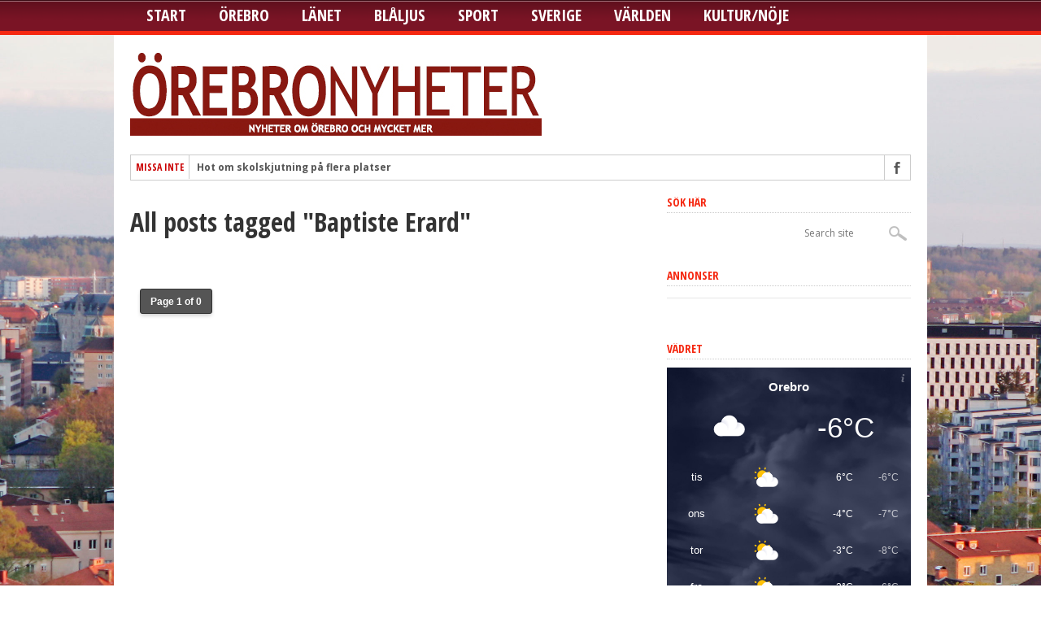

--- FILE ---
content_type: text/html; charset=UTF-8
request_url: https://www.orebronyheter.com/tag/baptiste-erard/
body_size: 13447
content:
<!DOCTYPE html>
<html lang="sv-SE">
<head>
<meta charset="UTF-8" >
<meta name="viewport" content="width=device-width, initial-scale=1, maximum-scale=1" />



<!--[if IE]>
<link rel="stylesheet" type="text/css" href="https://usercontent.one/wp/www.orebronyheter.com/wp-content/themes/maxmag/css/iecss.css?media=1766307085" />
<![endif]-->
<link rel="shortcut icon" href="https://usercontent.one/wp/www.orebronyheter.com/wp-content/uploads/2013/01/rebronyheterminilogo.jpg?media=1766307085" /><link rel="alternate" type="application/rss+xml" title="RSS 2.0" href="https://www.orebronyheter.com/feed/" />
<link rel="alternate" type="text/xml" title="RSS .92" href="https://www.orebronyheter.com/feed/rss/" />
<link rel="alternate" type="application/atom+xml" title="Atom 0.3" href="https://www.orebronyheter.com/feed/atom/" />
<link rel="pingback" href="https://www.orebronyheter.com/xmlrpc.php" />


<title>Baptiste Erard &#8211; Örebronyheter</title>
<meta name='robots' content='max-image-preview:large' />
<link rel='dns-prefetch' href='//stats.wp.com' />
<link rel='dns-prefetch' href='//fonts.googleapis.com' />
<link rel="alternate" type="application/rss+xml" title="Örebronyheter &raquo; Webbflöde" href="https://www.orebronyheter.com/feed/" />
<link rel="alternate" type="application/rss+xml" title="Örebronyheter &raquo; Kommentarsflöde" href="https://www.orebronyheter.com/comments/feed/" />
<link rel="alternate" type="application/rss+xml" title="Örebronyheter &raquo; etikettflöde för Baptiste Erard" href="https://www.orebronyheter.com/tag/baptiste-erard/feed/" />
<style id='wp-img-auto-sizes-contain-inline-css' type='text/css'>
img:is([sizes=auto i],[sizes^="auto," i]){contain-intrinsic-size:3000px 1500px}
/*# sourceURL=wp-img-auto-sizes-contain-inline-css */
</style>
<style id='wp-emoji-styles-inline-css' type='text/css'>

	img.wp-smiley, img.emoji {
		display: inline !important;
		border: none !important;
		box-shadow: none !important;
		height: 1em !important;
		width: 1em !important;
		margin: 0 0.07em !important;
		vertical-align: -0.1em !important;
		background: none !important;
		padding: 0 !important;
	}
/*# sourceURL=wp-emoji-styles-inline-css */
</style>
<style id='wp-block-library-inline-css' type='text/css'>
:root{--wp-block-synced-color:#7a00df;--wp-block-synced-color--rgb:122,0,223;--wp-bound-block-color:var(--wp-block-synced-color);--wp-editor-canvas-background:#ddd;--wp-admin-theme-color:#007cba;--wp-admin-theme-color--rgb:0,124,186;--wp-admin-theme-color-darker-10:#006ba1;--wp-admin-theme-color-darker-10--rgb:0,107,160.5;--wp-admin-theme-color-darker-20:#005a87;--wp-admin-theme-color-darker-20--rgb:0,90,135;--wp-admin-border-width-focus:2px}@media (min-resolution:192dpi){:root{--wp-admin-border-width-focus:1.5px}}.wp-element-button{cursor:pointer}:root .has-very-light-gray-background-color{background-color:#eee}:root .has-very-dark-gray-background-color{background-color:#313131}:root .has-very-light-gray-color{color:#eee}:root .has-very-dark-gray-color{color:#313131}:root .has-vivid-green-cyan-to-vivid-cyan-blue-gradient-background{background:linear-gradient(135deg,#00d084,#0693e3)}:root .has-purple-crush-gradient-background{background:linear-gradient(135deg,#34e2e4,#4721fb 50%,#ab1dfe)}:root .has-hazy-dawn-gradient-background{background:linear-gradient(135deg,#faaca8,#dad0ec)}:root .has-subdued-olive-gradient-background{background:linear-gradient(135deg,#fafae1,#67a671)}:root .has-atomic-cream-gradient-background{background:linear-gradient(135deg,#fdd79a,#004a59)}:root .has-nightshade-gradient-background{background:linear-gradient(135deg,#330968,#31cdcf)}:root .has-midnight-gradient-background{background:linear-gradient(135deg,#020381,#2874fc)}:root{--wp--preset--font-size--normal:16px;--wp--preset--font-size--huge:42px}.has-regular-font-size{font-size:1em}.has-larger-font-size{font-size:2.625em}.has-normal-font-size{font-size:var(--wp--preset--font-size--normal)}.has-huge-font-size{font-size:var(--wp--preset--font-size--huge)}.has-text-align-center{text-align:center}.has-text-align-left{text-align:left}.has-text-align-right{text-align:right}.has-fit-text{white-space:nowrap!important}#end-resizable-editor-section{display:none}.aligncenter{clear:both}.items-justified-left{justify-content:flex-start}.items-justified-center{justify-content:center}.items-justified-right{justify-content:flex-end}.items-justified-space-between{justify-content:space-between}.screen-reader-text{border:0;clip-path:inset(50%);height:1px;margin:-1px;overflow:hidden;padding:0;position:absolute;width:1px;word-wrap:normal!important}.screen-reader-text:focus{background-color:#ddd;clip-path:none;color:#444;display:block;font-size:1em;height:auto;left:5px;line-height:normal;padding:15px 23px 14px;text-decoration:none;top:5px;width:auto;z-index:100000}html :where(.has-border-color){border-style:solid}html :where([style*=border-top-color]){border-top-style:solid}html :where([style*=border-right-color]){border-right-style:solid}html :where([style*=border-bottom-color]){border-bottom-style:solid}html :where([style*=border-left-color]){border-left-style:solid}html :where([style*=border-width]){border-style:solid}html :where([style*=border-top-width]){border-top-style:solid}html :where([style*=border-right-width]){border-right-style:solid}html :where([style*=border-bottom-width]){border-bottom-style:solid}html :where([style*=border-left-width]){border-left-style:solid}html :where(img[class*=wp-image-]){height:auto;max-width:100%}:where(figure){margin:0 0 1em}html :where(.is-position-sticky){--wp-admin--admin-bar--position-offset:var(--wp-admin--admin-bar--height,0px)}@media screen and (max-width:600px){html :where(.is-position-sticky){--wp-admin--admin-bar--position-offset:0px}}

/*# sourceURL=wp-block-library-inline-css */
</style><style id='global-styles-inline-css' type='text/css'>
:root{--wp--preset--aspect-ratio--square: 1;--wp--preset--aspect-ratio--4-3: 4/3;--wp--preset--aspect-ratio--3-4: 3/4;--wp--preset--aspect-ratio--3-2: 3/2;--wp--preset--aspect-ratio--2-3: 2/3;--wp--preset--aspect-ratio--16-9: 16/9;--wp--preset--aspect-ratio--9-16: 9/16;--wp--preset--color--black: #000000;--wp--preset--color--cyan-bluish-gray: #abb8c3;--wp--preset--color--white: #ffffff;--wp--preset--color--pale-pink: #f78da7;--wp--preset--color--vivid-red: #cf2e2e;--wp--preset--color--luminous-vivid-orange: #ff6900;--wp--preset--color--luminous-vivid-amber: #fcb900;--wp--preset--color--light-green-cyan: #7bdcb5;--wp--preset--color--vivid-green-cyan: #00d084;--wp--preset--color--pale-cyan-blue: #8ed1fc;--wp--preset--color--vivid-cyan-blue: #0693e3;--wp--preset--color--vivid-purple: #9b51e0;--wp--preset--gradient--vivid-cyan-blue-to-vivid-purple: linear-gradient(135deg,rgb(6,147,227) 0%,rgb(155,81,224) 100%);--wp--preset--gradient--light-green-cyan-to-vivid-green-cyan: linear-gradient(135deg,rgb(122,220,180) 0%,rgb(0,208,130) 100%);--wp--preset--gradient--luminous-vivid-amber-to-luminous-vivid-orange: linear-gradient(135deg,rgb(252,185,0) 0%,rgb(255,105,0) 100%);--wp--preset--gradient--luminous-vivid-orange-to-vivid-red: linear-gradient(135deg,rgb(255,105,0) 0%,rgb(207,46,46) 100%);--wp--preset--gradient--very-light-gray-to-cyan-bluish-gray: linear-gradient(135deg,rgb(238,238,238) 0%,rgb(169,184,195) 100%);--wp--preset--gradient--cool-to-warm-spectrum: linear-gradient(135deg,rgb(74,234,220) 0%,rgb(151,120,209) 20%,rgb(207,42,186) 40%,rgb(238,44,130) 60%,rgb(251,105,98) 80%,rgb(254,248,76) 100%);--wp--preset--gradient--blush-light-purple: linear-gradient(135deg,rgb(255,206,236) 0%,rgb(152,150,240) 100%);--wp--preset--gradient--blush-bordeaux: linear-gradient(135deg,rgb(254,205,165) 0%,rgb(254,45,45) 50%,rgb(107,0,62) 100%);--wp--preset--gradient--luminous-dusk: linear-gradient(135deg,rgb(255,203,112) 0%,rgb(199,81,192) 50%,rgb(65,88,208) 100%);--wp--preset--gradient--pale-ocean: linear-gradient(135deg,rgb(255,245,203) 0%,rgb(182,227,212) 50%,rgb(51,167,181) 100%);--wp--preset--gradient--electric-grass: linear-gradient(135deg,rgb(202,248,128) 0%,rgb(113,206,126) 100%);--wp--preset--gradient--midnight: linear-gradient(135deg,rgb(2,3,129) 0%,rgb(40,116,252) 100%);--wp--preset--font-size--small: 13px;--wp--preset--font-size--medium: 20px;--wp--preset--font-size--large: 36px;--wp--preset--font-size--x-large: 42px;--wp--preset--spacing--20: 0.44rem;--wp--preset--spacing--30: 0.67rem;--wp--preset--spacing--40: 1rem;--wp--preset--spacing--50: 1.5rem;--wp--preset--spacing--60: 2.25rem;--wp--preset--spacing--70: 3.38rem;--wp--preset--spacing--80: 5.06rem;--wp--preset--shadow--natural: 6px 6px 9px rgba(0, 0, 0, 0.2);--wp--preset--shadow--deep: 12px 12px 50px rgba(0, 0, 0, 0.4);--wp--preset--shadow--sharp: 6px 6px 0px rgba(0, 0, 0, 0.2);--wp--preset--shadow--outlined: 6px 6px 0px -3px rgb(255, 255, 255), 6px 6px rgb(0, 0, 0);--wp--preset--shadow--crisp: 6px 6px 0px rgb(0, 0, 0);}:where(.is-layout-flex){gap: 0.5em;}:where(.is-layout-grid){gap: 0.5em;}body .is-layout-flex{display: flex;}.is-layout-flex{flex-wrap: wrap;align-items: center;}.is-layout-flex > :is(*, div){margin: 0;}body .is-layout-grid{display: grid;}.is-layout-grid > :is(*, div){margin: 0;}:where(.wp-block-columns.is-layout-flex){gap: 2em;}:where(.wp-block-columns.is-layout-grid){gap: 2em;}:where(.wp-block-post-template.is-layout-flex){gap: 1.25em;}:where(.wp-block-post-template.is-layout-grid){gap: 1.25em;}.has-black-color{color: var(--wp--preset--color--black) !important;}.has-cyan-bluish-gray-color{color: var(--wp--preset--color--cyan-bluish-gray) !important;}.has-white-color{color: var(--wp--preset--color--white) !important;}.has-pale-pink-color{color: var(--wp--preset--color--pale-pink) !important;}.has-vivid-red-color{color: var(--wp--preset--color--vivid-red) !important;}.has-luminous-vivid-orange-color{color: var(--wp--preset--color--luminous-vivid-orange) !important;}.has-luminous-vivid-amber-color{color: var(--wp--preset--color--luminous-vivid-amber) !important;}.has-light-green-cyan-color{color: var(--wp--preset--color--light-green-cyan) !important;}.has-vivid-green-cyan-color{color: var(--wp--preset--color--vivid-green-cyan) !important;}.has-pale-cyan-blue-color{color: var(--wp--preset--color--pale-cyan-blue) !important;}.has-vivid-cyan-blue-color{color: var(--wp--preset--color--vivid-cyan-blue) !important;}.has-vivid-purple-color{color: var(--wp--preset--color--vivid-purple) !important;}.has-black-background-color{background-color: var(--wp--preset--color--black) !important;}.has-cyan-bluish-gray-background-color{background-color: var(--wp--preset--color--cyan-bluish-gray) !important;}.has-white-background-color{background-color: var(--wp--preset--color--white) !important;}.has-pale-pink-background-color{background-color: var(--wp--preset--color--pale-pink) !important;}.has-vivid-red-background-color{background-color: var(--wp--preset--color--vivid-red) !important;}.has-luminous-vivid-orange-background-color{background-color: var(--wp--preset--color--luminous-vivid-orange) !important;}.has-luminous-vivid-amber-background-color{background-color: var(--wp--preset--color--luminous-vivid-amber) !important;}.has-light-green-cyan-background-color{background-color: var(--wp--preset--color--light-green-cyan) !important;}.has-vivid-green-cyan-background-color{background-color: var(--wp--preset--color--vivid-green-cyan) !important;}.has-pale-cyan-blue-background-color{background-color: var(--wp--preset--color--pale-cyan-blue) !important;}.has-vivid-cyan-blue-background-color{background-color: var(--wp--preset--color--vivid-cyan-blue) !important;}.has-vivid-purple-background-color{background-color: var(--wp--preset--color--vivid-purple) !important;}.has-black-border-color{border-color: var(--wp--preset--color--black) !important;}.has-cyan-bluish-gray-border-color{border-color: var(--wp--preset--color--cyan-bluish-gray) !important;}.has-white-border-color{border-color: var(--wp--preset--color--white) !important;}.has-pale-pink-border-color{border-color: var(--wp--preset--color--pale-pink) !important;}.has-vivid-red-border-color{border-color: var(--wp--preset--color--vivid-red) !important;}.has-luminous-vivid-orange-border-color{border-color: var(--wp--preset--color--luminous-vivid-orange) !important;}.has-luminous-vivid-amber-border-color{border-color: var(--wp--preset--color--luminous-vivid-amber) !important;}.has-light-green-cyan-border-color{border-color: var(--wp--preset--color--light-green-cyan) !important;}.has-vivid-green-cyan-border-color{border-color: var(--wp--preset--color--vivid-green-cyan) !important;}.has-pale-cyan-blue-border-color{border-color: var(--wp--preset--color--pale-cyan-blue) !important;}.has-vivid-cyan-blue-border-color{border-color: var(--wp--preset--color--vivid-cyan-blue) !important;}.has-vivid-purple-border-color{border-color: var(--wp--preset--color--vivid-purple) !important;}.has-vivid-cyan-blue-to-vivid-purple-gradient-background{background: var(--wp--preset--gradient--vivid-cyan-blue-to-vivid-purple) !important;}.has-light-green-cyan-to-vivid-green-cyan-gradient-background{background: var(--wp--preset--gradient--light-green-cyan-to-vivid-green-cyan) !important;}.has-luminous-vivid-amber-to-luminous-vivid-orange-gradient-background{background: var(--wp--preset--gradient--luminous-vivid-amber-to-luminous-vivid-orange) !important;}.has-luminous-vivid-orange-to-vivid-red-gradient-background{background: var(--wp--preset--gradient--luminous-vivid-orange-to-vivid-red) !important;}.has-very-light-gray-to-cyan-bluish-gray-gradient-background{background: var(--wp--preset--gradient--very-light-gray-to-cyan-bluish-gray) !important;}.has-cool-to-warm-spectrum-gradient-background{background: var(--wp--preset--gradient--cool-to-warm-spectrum) !important;}.has-blush-light-purple-gradient-background{background: var(--wp--preset--gradient--blush-light-purple) !important;}.has-blush-bordeaux-gradient-background{background: var(--wp--preset--gradient--blush-bordeaux) !important;}.has-luminous-dusk-gradient-background{background: var(--wp--preset--gradient--luminous-dusk) !important;}.has-pale-ocean-gradient-background{background: var(--wp--preset--gradient--pale-ocean) !important;}.has-electric-grass-gradient-background{background: var(--wp--preset--gradient--electric-grass) !important;}.has-midnight-gradient-background{background: var(--wp--preset--gradient--midnight) !important;}.has-small-font-size{font-size: var(--wp--preset--font-size--small) !important;}.has-medium-font-size{font-size: var(--wp--preset--font-size--medium) !important;}.has-large-font-size{font-size: var(--wp--preset--font-size--large) !important;}.has-x-large-font-size{font-size: var(--wp--preset--font-size--x-large) !important;}
/*# sourceURL=global-styles-inline-css */
</style>

<style id='classic-theme-styles-inline-css' type='text/css'>
/*! This file is auto-generated */
.wp-block-button__link{color:#fff;background-color:#32373c;border-radius:9999px;box-shadow:none;text-decoration:none;padding:calc(.667em + 2px) calc(1.333em + 2px);font-size:1.125em}.wp-block-file__button{background:#32373c;color:#fff;text-decoration:none}
/*# sourceURL=/wp-includes/css/classic-themes.min.css */
</style>
<link rel='stylesheet' id='mm-style-css' href='https://usercontent.one/wp/www.orebronyheter.com/wp-content/themes/maxmag/style.css?ver=6.9&media=1766307085' type='text/css' media='all' />
<link rel='stylesheet' id='reset-css' href='https://usercontent.one/wp/www.orebronyheter.com/wp-content/themes/maxmag/css/reset.css?ver=6.9&media=1766307085' type='text/css' media='all' />
<link rel='stylesheet' id='flexcss-css' href='https://usercontent.one/wp/www.orebronyheter.com/wp-content/themes/maxmag/css/flexslider.css?ver=6.9&media=1766307085' type='text/css' media='all' />
<link rel='stylesheet' id='media-queries-css' href='https://usercontent.one/wp/www.orebronyheter.com/wp-content/themes/maxmag/css/media-queries.css?ver=6.9&media=1766307085' type='text/css' media='all' />
<link rel='stylesheet' id='googlefonts-css' href='//fonts.googleapis.com/css?family=Open+Sans+Condensed%3A300%2C700%7COpen+Sans%3A400%2C700%7COswald%3A700&#038;subset=latin%2Clatin-ext%2Ccyrillic%2Ccyrillic-ext%2Cgreek-ext%2Cgreek%2Cvietnamese&#038;ver=6.9' type='text/css' media='all' />
<link rel='stylesheet' id='fancybox-css' href='https://usercontent.one/wp/www.orebronyheter.com/wp-content/plugins/easy-fancybox/fancybox/1.5.4/jquery.fancybox.min.css?ver=6.9&media=1766307085' type='text/css' media='screen' />
<style id='fancybox-inline-css' type='text/css'>
#fancybox-content{border-color:#ffffff;}#fancybox-title,#fancybox-title-float-main{color:#fff}
/*# sourceURL=fancybox-inline-css */
</style>
<script type="text/javascript" src="https://www.orebronyheter.com/wp-includes/js/jquery/jquery.min.js?ver=3.7.1" id="jquery-core-js"></script>
<script type="text/javascript" src="https://www.orebronyheter.com/wp-includes/js/jquery/jquery-migrate.min.js?ver=3.4.1" id="jquery-migrate-js"></script>
<link rel="https://api.w.org/" href="https://www.orebronyheter.com/wp-json/" /><link rel="alternate" title="JSON" type="application/json" href="https://www.orebronyheter.com/wp-json/wp/v2/tags/38741" /><link rel="EditURI" type="application/rsd+xml" title="RSD" href="https://www.orebronyheter.com/xmlrpc.php?rsd" />
<meta name="generator" content="WordPress 6.9" />

<!-- This site is using AdRotate v5.17.2 to display their advertisements - https://ajdg.solutions/ -->
<!-- AdRotate CSS -->
<style type="text/css" media="screen">
	.g { margin:0px; padding:0px; overflow:hidden; line-height:1; zoom:1; }
	.g img { height:auto; }
	.g-col { position:relative; float:left; }
	.g-col:first-child { margin-left: 0; }
	.g-col:last-child { margin-right: 0; }
	.g-1 { min-width:4px; max-width:308px; }
	.b-1 { margin:4px; }
	.g-2 { min-width:4px; max-width:308px; }
	.b-2 { margin:4px; }
	.g-3 { min-width:4px; max-width:308px; }
	.b-3 { margin:4px; }
	.g-4 { min-width:4px; max-width:308px; }
	.b-4 { margin:4px; }
	.g-5 { min-width:4px; max-width:308px; }
	.b-5 { margin:4px; }
	.g-6 { min-width:4px; max-width:308px; }
	.b-6 { margin:4px; }
	.g-7 { min-width:4px; max-width:308px; }
	.b-7 { margin:4px; }
	@media only screen and (max-width: 480px) {
		.g-col, .g-dyn, .g-single { width:100%; margin-left:0; margin-right:0; }
	}
</style>
<!-- /AdRotate CSS -->

<style>[class*=" icon-oc-"],[class^=icon-oc-]{speak:none;font-style:normal;font-weight:400;font-variant:normal;text-transform:none;line-height:1;-webkit-font-smoothing:antialiased;-moz-osx-font-smoothing:grayscale}.icon-oc-one-com-white-32px-fill:before{content:"901"}.icon-oc-one-com:before{content:"900"}#one-com-icon,.toplevel_page_onecom-wp .wp-menu-image{speak:none;display:flex;align-items:center;justify-content:center;text-transform:none;line-height:1;-webkit-font-smoothing:antialiased;-moz-osx-font-smoothing:grayscale}.onecom-wp-admin-bar-item>a,.toplevel_page_onecom-wp>.wp-menu-name{font-size:16px;font-weight:400;line-height:1}.toplevel_page_onecom-wp>.wp-menu-name img{width:69px;height:9px;}.wp-submenu-wrap.wp-submenu>.wp-submenu-head>img{width:88px;height:auto}.onecom-wp-admin-bar-item>a img{height:7px!important}.onecom-wp-admin-bar-item>a img,.toplevel_page_onecom-wp>.wp-menu-name img{opacity:.8}.onecom-wp-admin-bar-item.hover>a img,.toplevel_page_onecom-wp.wp-has-current-submenu>.wp-menu-name img,li.opensub>a.toplevel_page_onecom-wp>.wp-menu-name img{opacity:1}#one-com-icon:before,.onecom-wp-admin-bar-item>a:before,.toplevel_page_onecom-wp>.wp-menu-image:before{content:'';position:static!important;background-color:rgba(240,245,250,.4);border-radius:102px;width:18px;height:18px;padding:0!important}.onecom-wp-admin-bar-item>a:before{width:14px;height:14px}.onecom-wp-admin-bar-item.hover>a:before,.toplevel_page_onecom-wp.opensub>a>.wp-menu-image:before,.toplevel_page_onecom-wp.wp-has-current-submenu>.wp-menu-image:before{background-color:#76b82a}.onecom-wp-admin-bar-item>a{display:inline-flex!important;align-items:center;justify-content:center}#one-com-logo-wrapper{font-size:4em}#one-com-icon{vertical-align:middle}.imagify-welcome{display:none !important;}</style>	<style>img#wpstats{display:none}</style>
		
<style type='text/css'>

a, a:visited { color: #004276; }
h3.category-heading, .toggle { background: #f52811; }
.home-widget h3, .home-widget h3 a, .middle-widget h3, .middle-widget h3 a, .sidebar-widget h3, .sidebar-widget h3 a, .bottom-widget h3, .bottom-widget h3 a, .widget-container h3, .widget-container h3 a, .multi-category h3,  ul.tabber li.active h4 a, #related-posts h3, h3#reply-title, h2.comments { color: #f52811; }
#main-nav ul li:hover, #main-nav .current-menu-item, #main-nav .current-post-parent { background: #f52811 url(https://usercontent.one/wp/www.orebronyheter.com/wp-content/themes/maxmag/images/nav-bg.png?media=1766307085) top repeat-x; }
#main-nav ul li:hover ul { border-top: 5px solid #f52811; }
#main-nav-wrapper { background: #7a1425 url(https://usercontent.one/wp/www.orebronyheter.com/wp-content/themes/maxmag/images/nav-bg.png?media=1766307085) top repeat-x; border-bottom: 5px solid #f52811; }

.woocommerce .widget_price_filter .ui-slider .ui-slider-handle,
.woocommerce span.onsale,
.woocommerce #respond input#submit.alt,
.woocommerce a.button.alt,
.woocommerce button.button.alt,
.woocommerce input.button.alt,
.woocommerce #respond input#submit.alt:hover,
.woocommerce a.button.alt:hover,
.woocommerce button.button.alt:hover,
.woocommerce input.button.alt:hover {
	background-color: #f52811;
	}

#nav-mobi select { background: #7a1425  url(https://usercontent.one/wp/www.orebronyheter.com/wp-content/themes/maxmag/images/triangle-dark.png?media=1766307085) no-repeat right; }
ul.tabber li, .woocommerce .widget_price_filter .ui-slider .ui-slider-range { background: #f52811; }
#wallpaper { background: url() no-repeat 50% 0; }

</style>

<style type="text/css">
nav
{
font-size: 12px;
}
.main-headline {
text-transform: none;
}
#top-nav {
display: none;
}
.featured-box h2 a {
text-transform: none !important;
}
.rss-but {
display:none;
}
#main-nav ul li ul {
z-index: 1;
}
.ticker-heading {
   text-indent: -9999px;
   line-height: 0;
   padding: 6px;
}
.ticker-heading:after {
  content: "Missa inte";
  text-indent: 0;
  display: block;
  line-height: initial;
}
.category-878 #featured-container {
display:none;
}
.category-878 .home-widget
{
padding-top:30px;
}
</style>

<style type="text/css" id="custom-background-css">
body.custom-background { background-image: url("https://usercontent.one/wp/www.orebronyheter.com/wp-content/uploads/2017/03/orebro-vy-bg-01.jpg?media=1766307085"); background-position: left top; background-size: contain; background-repeat: no-repeat; background-attachment: fixed; }
</style>
	
<!-- Jetpack Open Graph Tags -->
<meta property="og:type" content="website" />
<meta property="og:title" content="Baptiste Erard &#8211; Örebronyheter" />
<meta property="og:url" content="https://www.orebronyheter.com/tag/baptiste-erard/" />
<meta property="og:site_name" content="Örebronyheter" />
<meta property="og:image" content="https://s0.wp.com/_si/?t=eyJpbWciOiJodHRwczpcL1wvczAud3AuY29tXC9pXC9ibGFuay5qcGciLCJ0eHQiOiJcdTAwZDZyZWJyb255aGV0ZXIiLCJ0ZW1wbGF0ZSI6ImhpZ2h3YXkiLCJmb250IjoiIiwiYmxvZ19pZCI6MTUyNDc5MjgyfQ.ZkbNKlPgXpsMFezsdNkbUXkWB0QMrWL_fX6VF2o3DvwMQ" />
<meta property="og:image:width" content="1200" />
<meta property="og:image:height" content="630" />
<meta property="og:image:alt" content="" />
<meta property="og:locale" content="sv_SE" />

<!-- End Jetpack Open Graph Tags -->
		<style type="text/css" id="wp-custom-css">
			body {
	background-size: cover !important;
}

.comments-icon {
position: absolute;
left: -100000px;
}

.photo-credit {
	left: 1px;
	right: reset;
	text-align: left !important;
}



#home-right .headlines-info li {
	width: 100%;
	float: none;
}

#bottom-widget .sidebar-widget {
	background-color: #fff !important;
	box-sizing: border-box;
	padding: 20px;
}

#content-area img.alignright {
	padding-left: 15px;
}

.events-table, .events-table tbody {
	width: 100%;
}

.events-table tr:nth-child(even) {
	background: #eee;
}

.events-table tbody {
	border-bottom: 2px dotted #ccc;
}

#content-area img {
	border: 0px;
	}		</style>
		
</head>

<body class="archive tag tag-baptiste-erard tag-38741 custom-background wp-theme-maxmag">

<div id="site">
	<div id="top-wrapper">
		<div id="top-nav-wrapper">
			<div id="top-nav">
				<div id="top-menu">
					<div class="menu"><ul>
<li class="page_item page-item-80777 page_item_has_children"><a href="https://www.orebronyheter.com/evenemang/">Evenemang</a>
<ul class='children'>
	<li class="page_item page-item-80780"><a href="https://www.orebronyheter.com/evenemang/etiketter/">Etiketter</a></li>
	<li class="page_item page-item-80779"><a href="https://www.orebronyheter.com/evenemang/kategorier/">Kategorier</a></li>
	<li class="page_item page-item-80781"><a href="https://www.orebronyheter.com/evenemang/mina-bokningar/">Mina bokningar</a></li>
	<li class="page_item page-item-80778"><a href="https://www.orebronyheter.com/evenemang/platser/">Platser</a></li>
</ul>
</li>
<li class="page_item page-item-828"><a href="https://www.orebronyheter.com/om-oss-2/">Redaktionen</a></li>
<li class="page_item page-item-14546"><a href="https://www.orebronyheter.com/tabeller/">Tabeller</a></li>
</ul></div>
				</div><!--top-menu-->
				<div id="search-wrapper">
					<form method="get" id="searchform" action="https://www.orebronyheter.com/">
	<input type="text" name="s" id="s" value="Search site" onfocus='if (this.value == "Search site") { this.value = ""; }' onblur='if (this.value == "") { this.value = "Search site"; }' />
	<input type="hidden" id="search-button" />
</form>				</div><!--search wrapper-->
			</div><!--top-nav-->
		</div><!--top-nav-wrapper-->
			</div><!--top-wrapper-->
	<div id="nav">
		<div id="main-nav-wrapper">
			<div id="main-nav">
				<div class="menu-huvudmeny-container"><ul id="menu-huvudmeny" class="menu"><li id="menu-item-191483" class="menu-item menu-item-type-custom menu-item-object-custom menu-item-home menu-item-191483"><a href="https://www.orebronyheter.com/">Start</a></li>
<li id="menu-item-88" class="menu-item menu-item-type-taxonomy menu-item-object-category menu-item-88"><a href="https://www.orebronyheter.com/category/orebro/">Örebro</a></li>
<li id="menu-item-6498" class="menu-item menu-item-type-taxonomy menu-item-object-category menu-item-6498"><a href="https://www.orebronyheter.com/category/lanet/">Länet</a></li>
<li id="menu-item-177905" class="menu-item menu-item-type-taxonomy menu-item-object-category menu-item-177905"><a href="https://www.orebronyheter.com/category/blaljus/">Blåljus</a></li>
<li id="menu-item-83" class="menu-item menu-item-type-taxonomy menu-item-object-category menu-item-83"><a href="https://www.orebronyheter.com/category/sport/">Sport</a></li>
<li id="menu-item-318" class="menu-item menu-item-type-taxonomy menu-item-object-category menu-item-318"><a href="https://www.orebronyheter.com/category/sverige/">Sverige</a></li>
<li id="menu-item-629" class="menu-item menu-item-type-taxonomy menu-item-object-category menu-item-629"><a href="https://www.orebronyheter.com/category/varlden/">Världen</a></li>
<li id="menu-item-80603" class="menu-item menu-item-type-taxonomy menu-item-object-category menu-item-80603"><a href="https://www.orebronyheter.com/category/kultur-noje/">Kultur/Nöje</a></li>
</ul></div>			</div><!--main-nav-->
										<div id="nav-mobi">
					<div class="menu-huvudmeny-container"><select><option value="#">Menu</option><option value="https://www.orebronyheter.com/">Start</option>
<option value="https://www.orebronyheter.com/category/orebro/">Örebro</option>
<option value="https://www.orebronyheter.com/category/lanet/">Länet</option>
<option value="https://www.orebronyheter.com/category/blaljus/">Blåljus</option>
<option value="https://www.orebronyheter.com/category/sport/">Sport</option>
<option value="https://www.orebronyheter.com/category/sverige/">Sverige</option>
<option value="https://www.orebronyheter.com/category/varlden/">Världen</option>
<option value="https://www.orebronyheter.com/category/kultur-noje/">Kultur/Nöje</option>
</select></div>				</div><!--nav-mobi-->
					</div><!--main-nav-wrapper-->
	</div><!--nav-->
	<div id="wrapper">
				<div id="inner-wrapper">
			<div id="content">
				<div id="main-header-wrapper">
					<div id="header">
						<div id="logo" itemscope itemtype="http://schema.org/Organization">
														<a itemprop="url" href="https://www.orebronyheter.com"><img itemprop="logo" src="https://usercontent.one/wp/www.orebronyheter.com/wp-content/uploads/2024/11/orebronyheter-logo-506-2.jpg?media=1766307085" alt="Örebronyheter" /></a>
													</div><!--logo-->
					</div><!--header-->
				</div><!--main-header-wrapper-->
				<div id="content-top">
					<div id="ticker">
						<span class="ticker-heading">Don't Miss</span>
						<ul class="ticker-list">
														<li><a href="https://www.orebronyheter.com/hot-om-skolskjutning-pa-flera-platser/">Hot om skolskjutning på flera platser</a></li>
														<li><a href="https://www.orebronyheter.com/orebro-teaters-vd-avslutar-sitt-forordnande/">Örebro Teaters vd avslutar sitt förordnande</a></li>
														<li><a href="https://www.orebronyheter.com/smidigare-for-verksamheter-som-besoker-atervinningscentralerna/">Smidigare för verksamheter som besöker återvinningscentralerna</a></li>
														<li><a href="https://www.orebronyheter.com/skrattkramp-2026-revyn-dar-alla-behovs-bade-pa-och-bakom-scen/">Skrattkramp 2026 – revyn där alla behövs, både på och bakom scen</a></li>
														<li><a href="https://www.orebronyheter.com/vanortsbesok-fran-shepetivka-med-fokus-pa-sophamtning-och-atervinning/">Vänortsbesök från Shepetivka med fokus på sophämtning och återvinning</a></li>
														<li><a href="https://www.orebronyheter.com/invigning-i-orebro-fordubblar-kapaciteten/">Invigning i Örebro – fördubblar kapaciteten</a></li>
														<li><a href="https://www.orebronyheter.com/ivo-anmalningar-mot-psykologer-efter-utredningar-av-elever-i-orebro-lan/">Ivo-anmälningar mot psykologer efter utredningar av elever i Örebro län</a></li>
														<li><a href="https://www.orebronyheter.com/snowboard-och-freeski-intar-kramartorget/">Snowboard och freeski intar Krämartorget</a></li>
														<li><a href="https://www.orebronyheter.com/minneskvall-over-forintelsen-pa-bio-roxy/">Minneskväll över Förintelsen på Bio Roxy</a></li>
														<li><a href="https://www.orebronyheter.com/idrottsforeningar-pantade-ihop-309-041-kronor/">Idrottsföreningar pantade ihop 309 041 kronor</a></li>
													</ul>
					</div><!--ticker-->
					<div id="content-social">
							<ul>
														<li><a href="http://www.facebook.com/Orebronyheter" alt="Facebook" class="fb-but" target="_blank"></a></li>																																																	<li><a href="https://www.orebronyheter.com/feed/rss/" alt="RSS Feed" class="rss-but"></a></li>
						</ul>
					</div><!--content-social-->
				</div><!--content-top-->

<div id="main">
	<div id="post-area">
		<h1>All posts tagged "Baptiste Erard"</h1>
		
		
		<ul class="archive">
					</ul>
		<div class="nav-links">
			<div class="pagination"><span>Page 1 of 0</span></div>
		</div><!--nav-links-->
	</div><!--post-area-->
</div><!--main -->

<div id="sidebar-wrapper">
	<div class="middle-side">
		<div class="middle-widget">
			<h3>Latest News</h3>
			<ul class="middle-widget">
								<li>
					<a href="https://www.orebronyheter.com/hot-om-skolskjutning-pa-flera-platser/" rel="bookmark" class="main-headline">Hot om skolskjutning på flera platser</a>
					<p>Det cirkulerar just nu uppgifter om hot om skolskjutning på...</p>
					<div class="headlines-info">
						<ul class="headlines-info">
							<li>Posted januari 27, 2026</li>
							<li class="comments-icon"><a href="https://www.orebronyheter.com/hot-om-skolskjutning-pa-flera-platser/#respond">0</a></li>
						</ul>
					</div><!--headlines-info-->
				</li>
								<li>
					<a href="https://www.orebronyheter.com/kvinna-forsokte-stjala-varor-i-livsmedelsbutik/" rel="bookmark" class="main-headline">Kvinna försökte stjäla varor</a>
					<p>Personal larmade polisen med anledning av att en kvinna kommit...</p>
					<div class="headlines-info">
						<ul class="headlines-info">
							<li>Posted januari 27, 2026</li>
							<li class="comments-icon"><a href="https://www.orebronyheter.com/kvinna-forsokte-stjala-varor-i-livsmedelsbutik/#respond">0</a></li>
						</ul>
					</div><!--headlines-info-->
				</li>
								<li>
					<a href="https://www.orebronyheter.com/orebro-teaters-vd-avslutar-sitt-forordnande/" rel="bookmark" class="main-headline">Örebro Teaters vd avslutar sitt förordnande</a>
					<p>Karin Schöllin meddelade idag, tisdag, att hon avslutar sitt förordnande...</p>
					<div class="headlines-info">
						<ul class="headlines-info">
							<li>Posted januari 27, 2026</li>
							<li class="comments-icon"><a href="https://www.orebronyheter.com/orebro-teaters-vd-avslutar-sitt-forordnande/#respond">0</a></li>
						</ul>
					</div><!--headlines-info-->
				</li>
								<li>
					<a href="https://www.orebronyheter.com/bilist-misstankt-for-brott-efter-olycka-pa-e18/" rel="bookmark" class="main-headline">Bilist misstänkt för brott efter olycka på E18</a>
					<p>SOS Alarm fick in uppgifter om att en bilist blivit...</p>
					<div class="headlines-info">
						<ul class="headlines-info">
							<li>Posted januari 27, 2026</li>
							<li class="comments-icon"><a href="https://www.orebronyheter.com/bilist-misstankt-for-brott-efter-olycka-pa-e18/#respond">0</a></li>
						</ul>
					</div><!--headlines-info-->
				</li>
								<li>
					<a href="https://www.orebronyheter.com/smidigare-for-verksamheter-som-besoker-atervinningscentralerna/" rel="bookmark" class="main-headline">Smidigare för verksamheter som besöker återvinningscentralerna</a>
					<p>Från 1 mars kommer verksamhetsbesök på kommunens återvinningscentraler, att registreras...</p>
					<div class="headlines-info">
						<ul class="headlines-info">
							<li>Posted januari 27, 2026</li>
							<li class="comments-icon"><a href="https://www.orebronyheter.com/smidigare-for-verksamheter-som-besoker-atervinningscentralerna/#respond">0</a></li>
						</ul>
					</div><!--headlines-info-->
				</li>
								<li>
					<a href="https://www.orebronyheter.com/klotter-pa-gymanlaggning-i-hallefors/" rel="bookmark" class="main-headline">Klotter på gymanläggning i Hällefors</a>
					<p>Patrull har varit på plats vid en gymanläggning i Klockarebäcken...</p>
					<div class="headlines-info">
						<ul class="headlines-info">
							<li>Posted januari 27, 2026</li>
							<li class="comments-icon"><a href="https://www.orebronyheter.com/klotter-pa-gymanlaggning-i-hallefors/#respond">0</a></li>
						</ul>
					</div><!--headlines-info-->
				</li>
								<li>
					<a href="https://www.orebronyheter.com/skrattkramp-2026-revyn-dar-alla-behovs-bade-pa-och-bakom-scen/" rel="bookmark" class="main-headline">Skrattkramp 2026 – revyn där alla behövs, både på och bakom scen</a>
					<p>Sedan i höstas har det sjungits, skrattats, byggts, sytts, stylats...</p>
					<div class="headlines-info">
						<ul class="headlines-info">
							<li>Posted januari 27, 2026</li>
							<li class="comments-icon"><a href="https://www.orebronyheter.com/skrattkramp-2026-revyn-dar-alla-behovs-bade-pa-och-bakom-scen/#respond">0</a></li>
						</ul>
					</div><!--headlines-info-->
				</li>
							</ul>
		</div>
	</div><!--middle-side-->
	<div class="side">
		<div id="search-3" class="sidebar-widget widget_search"><h3>Sök här</h3><form method="get" id="searchform" action="https://www.orebronyheter.com/">
	<input type="text" name="s" id="s" value="Search site" onfocus='if (this.value == "Search site") { this.value = ""; }' onblur='if (this.value == "") { this.value = "Search site"; }' />
	<input type="hidden" id="search-button" />
</form></div><div id="adrotate_widgets-7" class="sidebar-widget adrotate_widgets"><h3>Annonser</h3><div class="g g-2"><div class="g-col b-2 a-5"><a class="gofollow" data-track="NSwyLDYw" href=""><img src="https://usercontent.one/wp/www.orebronyheter.com/wp-content/uploads/2024/08/ad-line.jpg?media=1766307085" width="300" height="150" /></a></div></div></div><div id="text-8" class="sidebar-widget widget_text"><h3>Vädret</h3>			<div class="textwidget"><div id="ww_58c22cb13fdf" v='1.3' loc='id' a='{"t":"responsive","lang":"sv","sl_lpl":1,"ids":["wl2637"],"font":"Arial","sl_ics":"one_a","sl_sot":"celsius","cl_bkg":"image","cl_font":"#FFFFFF","cl_cloud":"#FFFFFF","cl_persp":"#81D4FA","cl_sun":"#FFC107","cl_moon":"#FFC107","cl_thund":"#FF5722"}'><a href="https://weatherwidget.org/" id="ww_58c22cb13fdf_u" target="_blank">Html weather widget</a></div><script async src="https://app3.weatherwidget.org/js/?id=ww_58c22cb13fdf"></script></div>
		</div>	</div><!--side-->
</div><!--sidebar-wrapper-->			</div><!--container-->
		</div><!--inner-wrapper-->
	</div><!--wrapper-->
	<div id="footer-top-wrapper">
		<div id="footer-top">
			<div id="text-10" class="footer-widget widget_text"><h3>Kontakt</h3>			<div class="textwidget"><p><strong>Örebronyheter</strong><br />
Mobil. +46(0)72 903 93 48</p>
<p><strong>Annonser</strong><br />
Linn Arnersten<br />
Mobil. +46(0)76 267 18 76<br />
Mail. <a href="mailto:annons@orebronyheter.com">annons@orebronyheter.com</a></p>
<p><strong>Frågor:</strong><br />
Allmänt. <a href="mailto:info@orebronyheter.com">info@orebronyheter.com</a></p>
</div>
		</div>		</div><!--footer-top-->
	</div><!--footer-top-wrapper-->
	<div id="footer-bottom-wrapper">
		<div id="footer-bottom">
			<div id="footer-nav1">
				<div class="menu-huvudmeny-container"><ul id="menu-huvudmeny-2" class="menu"><li class="menu-item menu-item-type-custom menu-item-object-custom menu-item-home menu-item-191483"><a href="https://www.orebronyheter.com/">Start</a></li>
<li class="menu-item menu-item-type-taxonomy menu-item-object-category menu-item-88"><a href="https://www.orebronyheter.com/category/orebro/">Örebro</a></li>
<li class="menu-item menu-item-type-taxonomy menu-item-object-category menu-item-6498"><a href="https://www.orebronyheter.com/category/lanet/">Länet</a></li>
<li class="menu-item menu-item-type-taxonomy menu-item-object-category menu-item-177905"><a href="https://www.orebronyheter.com/category/blaljus/">Blåljus</a></li>
<li class="menu-item menu-item-type-taxonomy menu-item-object-category menu-item-83"><a href="https://www.orebronyheter.com/category/sport/">Sport</a></li>
<li class="menu-item menu-item-type-taxonomy menu-item-object-category menu-item-318"><a href="https://www.orebronyheter.com/category/sverige/">Sverige</a></li>
<li class="menu-item menu-item-type-taxonomy menu-item-object-category menu-item-629"><a href="https://www.orebronyheter.com/category/varlden/">Världen</a></li>
<li class="menu-item menu-item-type-taxonomy menu-item-object-category menu-item-80603"><a href="https://www.orebronyheter.com/category/kultur-noje/">Kultur/Nöje</a></li>
</ul></div>			</div><!--footer-nav1-->
			<div id="copyright">
				<p>Örebronyheter ansvarar ej för insänt beställt material och förbinder sig rätten att redigera. För eventuella fel i artiklar och reportage ansvaras ej. Kopiering är förbjudet utan tillstånd från Örebronyheter. Citera gärna men ange källan. Örebronyheters redaktionella material lagras elektroniskt och kan även komma att användas i tryck. Externa skribenter, fotografer och illustratörer måste därför meddela eventuellt förbehåll mot detta. I princip publiceras ej material med sådant förbehåll. Eventuell vinstskatt för priser i tävlingar står pristagaren för. Ansvarig utgivare Anders Olofsson. Copyright © 2026</p>
			</div><!--copyright-->
		</div><!--footer-bottom-->
	</div><!--footer-bottom-wrapper-->
</div><!--site-->

<script type="speculationrules">
{"prefetch":[{"source":"document","where":{"and":[{"href_matches":"/*"},{"not":{"href_matches":["/wp-*.php","/wp-admin/*","/wp-content/uploads/*","/wp-content/*","/wp-content/plugins/*","/wp-content/themes/maxmag/*","/*\\?(.+)"]}},{"not":{"selector_matches":"a[rel~=\"nofollow\"]"}},{"not":{"selector_matches":".no-prefetch, .no-prefetch a"}}]},"eagerness":"conservative"}]}
</script>


<script type='text/javascript'>
jQuery(document).ready(function($){
  $(window).load(function(){
    $('.flexslider').flexslider({
	animation: 'fade',
	slideshowSpeed: 8000
    });
  });

	var aboveHeight = $('#top-wrapper').outerHeight();
        $(window).scroll(function(){
                if ($(window).scrollTop() > aboveHeight){
                $('#nav').addClass('fixed-nav').css('top','0').next()
                .css('padding-top','43px');
                } else {
                $('#nav').removeClass('fixed-nav').next()
                .css('padding-top','0');
                }
        });

});
</script><script type="text/javascript">
jQuery(document).ready(function($){
$('.carousel').elastislide({
	imageW 	: 120,
	minItems	: 2,
	margin		: 10
});
});
</script>

<script type="text/javascript">
//<![CDATA[
!function(d,s,id){var js,fjs=d.getElementsByTagName(s)[0];if(!d.getElementById(id)){js=d.createElement(s);js.id=id;js.async=true;js.src="https://platform.twitter.com/widgets.js";fjs.parentNode.insertBefore(js,fjs);}}(document,"script","twitter-wjs");
//]]>
</script>

<script type="text/javascript">
//<![CDATA[
  (function() {
    var po = document.createElement('script'); po.type = 'text/javascript'; po.async = true;
    po.src = 'https://apis.google.com/js/plusone.js';
    var s = document.getElementsByTagName('script')[0]; s.parentNode.insertBefore(po, s);
  })();
//]]>
</script>

<script type="text/javascript">
//<![CDATA[
(function() {
    window.PinIt = window.PinIt || { loaded:false };
    if (window.PinIt.loaded) return;
    window.PinIt.loaded = true;
    function async_load(){
        var s = document.createElement("script");
        s.type = "text/javascript";
        s.async = true;
        s.src = "http://assets.pinterest.com/js/pinit.js";
        var x = document.getElementsByTagName("script")[0];
        x.parentNode.insertBefore(s, x);
    }
    if (window.attachEvent)
        window.attachEvent("onload", async_load);
    else
        window.addEventListener("load", async_load, false);
})();
//]]>
</script>

<div id="fb-root"></div>
<script type="text/javascript">
//<![CDATA[
(function(d, s, id) {
  var js, fjs = d.getElementsByTagName(s)[0];
  if (d.getElementById(id)) return;
  js = d.createElement(s); js.id = id;
  js.async = true;
  js.src = "//connect.facebook.net/en_US/all.js#xfbml=1";
  fjs.parentNode.insertBefore(js, fjs);
}(document, 'script', 'facebook-jssdk'));
//]]>
</script>
<script type="text/javascript" id="adrotate-clicker-js-extra">
/* <![CDATA[ */
var click_object = {"ajax_url":"https://www.orebronyheter.com/wp-admin/admin-ajax.php"};
//# sourceURL=adrotate-clicker-js-extra
/* ]]> */
</script>
<script type="text/javascript" src="https://usercontent.one/wp/www.orebronyheter.com/wp-content/plugins/adrotate/library/jquery.clicker.js?media=1766307085" id="adrotate-clicker-js"></script>
<script type="text/javascript" src="https://usercontent.one/wp/www.orebronyheter.com/wp-content/themes/maxmag/js/jquery.flexslider.js?ver=6.9&media=1766307085" id="flexslider-js"></script>
<script type="text/javascript" src="https://usercontent.one/wp/www.orebronyheter.com/wp-content/themes/maxmag/js/jquery.elastislide.js?ver=6.9&media=1766307085" id="elastislide-js"></script>
<script type="text/javascript" src="https://usercontent.one/wp/www.orebronyheter.com/wp-content/themes/maxmag/js/scripts.js?ver=1.6&media=1766307085" id="maxmag-js"></script>
<script type="text/javascript" src="https://usercontent.one/wp/www.orebronyheter.com/wp-content/themes/maxmag/js/respond.min.js?ver=6.9&media=1766307085" id="respond-js"></script>
<script type="text/javascript" src="https://usercontent.one/wp/www.orebronyheter.com/wp-content/themes/maxmag/js/retina.js?ver=6.9&media=1766307085" id="retina-js"></script>
<script type="text/javascript" src="https://usercontent.one/wp/www.orebronyheter.com/wp-content/plugins/easy-fancybox/vendor/purify.min.js?ver=6.9&media=1766307085" id="fancybox-purify-js"></script>
<script type="text/javascript" id="jquery-fancybox-js-extra">
/* <![CDATA[ */
var efb_i18n = {"close":"Close","next":"Next","prev":"Previous","startSlideshow":"Start slideshow","toggleSize":"Toggle size"};
//# sourceURL=jquery-fancybox-js-extra
/* ]]> */
</script>
<script type="text/javascript" src="https://usercontent.one/wp/www.orebronyheter.com/wp-content/plugins/easy-fancybox/fancybox/1.5.4/jquery.fancybox.min.js?ver=6.9&media=1766307085" id="jquery-fancybox-js"></script>
<script type="text/javascript" id="jquery-fancybox-js-after">
/* <![CDATA[ */
var fb_timeout, fb_opts={'autoScale':true,'showCloseButton':true,'width':560,'height':340,'margin':20,'pixelRatio':'false','padding':10,'centerOnScroll':false,'enableEscapeButton':true,'speedIn':300,'speedOut':300,'overlayShow':true,'hideOnOverlayClick':true,'overlayColor':'#000','overlayOpacity':0.6,'minViewportWidth':320,'minVpHeight':320,'disableCoreLightbox':'true','enableBlockControls':'true','fancybox_openBlockControls':'true' };
if(typeof easy_fancybox_handler==='undefined'){
var easy_fancybox_handler=function(){
jQuery([".nolightbox","a.wp-block-file__button","a.pin-it-button","a[href*='pinterest.com\/pin\/create']","a[href*='facebook.com\/share']","a[href*='twitter.com\/share']"].join(',')).addClass('nofancybox');
jQuery('a.fancybox-close').on('click',function(e){e.preventDefault();jQuery.fancybox.close()});
/* IMG */
						var unlinkedImageBlocks=jQuery(".wp-block-image > img:not(.nofancybox,figure.nofancybox>img)");
						unlinkedImageBlocks.wrap(function() {
							var href = jQuery( this ).attr( "src" );
							return "<a href='" + href + "'></a>";
						});
var fb_IMG_select=jQuery('a[href*=".jpg" i]:not(.nofancybox,li.nofancybox>a,figure.nofancybox>a),area[href*=".jpg" i]:not(.nofancybox),a[href*=".png" i]:not(.nofancybox,li.nofancybox>a,figure.nofancybox>a),area[href*=".png" i]:not(.nofancybox),a[href*=".webp" i]:not(.nofancybox,li.nofancybox>a,figure.nofancybox>a),area[href*=".webp" i]:not(.nofancybox),a[href*=".jpeg" i]:not(.nofancybox,li.nofancybox>a,figure.nofancybox>a),area[href*=".jpeg" i]:not(.nofancybox)');
fb_IMG_select.addClass('fancybox image');
var fb_IMG_sections=jQuery('.gallery,.wp-block-gallery,.tiled-gallery,.wp-block-jetpack-tiled-gallery,.ngg-galleryoverview,.ngg-imagebrowser,.nextgen_pro_blog_gallery,.nextgen_pro_film,.nextgen_pro_horizontal_filmstrip,.ngg-pro-masonry-wrapper,.ngg-pro-mosaic-container,.nextgen_pro_sidescroll,.nextgen_pro_slideshow,.nextgen_pro_thumbnail_grid,.tiled-gallery');
fb_IMG_sections.each(function(){jQuery(this).find(fb_IMG_select).attr('rel','gallery-'+fb_IMG_sections.index(this));});
jQuery('a.fancybox,area.fancybox,.fancybox>a').each(function(){jQuery(this).fancybox(jQuery.extend(true,{},fb_opts,{'transition':'elastic','transitionIn':'elastic','transitionOut':'elastic','opacity':false,'hideOnContentClick':false,'titleShow':true,'titlePosition':'over','titleFromAlt':true,'showNavArrows':true,'enableKeyboardNav':true,'cyclic':false,'mouseWheel':'true','changeSpeed':250,'changeFade':300}))});
};};
jQuery(easy_fancybox_handler);jQuery(document).on('post-load',easy_fancybox_handler);

//# sourceURL=jquery-fancybox-js-after
/* ]]> */
</script>
<script type="text/javascript" src="https://usercontent.one/wp/www.orebronyheter.com/wp-content/plugins/easy-fancybox/vendor/jquery.easing.min.js?ver=1.4.1&media=1766307085" id="jquery-easing-js"></script>
<script type="text/javascript" src="https://usercontent.one/wp/www.orebronyheter.com/wp-content/plugins/easy-fancybox/vendor/jquery.mousewheel.min.js?ver=3.1.13&media=1766307085" id="jquery-mousewheel-js"></script>
<script type="text/javascript" id="jetpack-stats-js-before">
/* <![CDATA[ */
_stq = window._stq || [];
_stq.push([ "view", {"v":"ext","blog":"152479282","post":"0","tz":"1","srv":"www.orebronyheter.com","arch_tag":"baptiste-erard","arch_results":"0","j":"1:15.4"} ]);
_stq.push([ "clickTrackerInit", "152479282", "0" ]);
//# sourceURL=jetpack-stats-js-before
/* ]]> */
</script>
<script type="text/javascript" src="https://stats.wp.com/e-202605.js" id="jetpack-stats-js" defer="defer" data-wp-strategy="defer"></script>
<script id="wp-emoji-settings" type="application/json">
{"baseUrl":"https://s.w.org/images/core/emoji/17.0.2/72x72/","ext":".png","svgUrl":"https://s.w.org/images/core/emoji/17.0.2/svg/","svgExt":".svg","source":{"concatemoji":"https://www.orebronyheter.com/wp-includes/js/wp-emoji-release.min.js?ver=6.9"}}
</script>
<script type="module">
/* <![CDATA[ */
/*! This file is auto-generated */
const a=JSON.parse(document.getElementById("wp-emoji-settings").textContent),o=(window._wpemojiSettings=a,"wpEmojiSettingsSupports"),s=["flag","emoji"];function i(e){try{var t={supportTests:e,timestamp:(new Date).valueOf()};sessionStorage.setItem(o,JSON.stringify(t))}catch(e){}}function c(e,t,n){e.clearRect(0,0,e.canvas.width,e.canvas.height),e.fillText(t,0,0);t=new Uint32Array(e.getImageData(0,0,e.canvas.width,e.canvas.height).data);e.clearRect(0,0,e.canvas.width,e.canvas.height),e.fillText(n,0,0);const a=new Uint32Array(e.getImageData(0,0,e.canvas.width,e.canvas.height).data);return t.every((e,t)=>e===a[t])}function p(e,t){e.clearRect(0,0,e.canvas.width,e.canvas.height),e.fillText(t,0,0);var n=e.getImageData(16,16,1,1);for(let e=0;e<n.data.length;e++)if(0!==n.data[e])return!1;return!0}function u(e,t,n,a){switch(t){case"flag":return n(e,"\ud83c\udff3\ufe0f\u200d\u26a7\ufe0f","\ud83c\udff3\ufe0f\u200b\u26a7\ufe0f")?!1:!n(e,"\ud83c\udde8\ud83c\uddf6","\ud83c\udde8\u200b\ud83c\uddf6")&&!n(e,"\ud83c\udff4\udb40\udc67\udb40\udc62\udb40\udc65\udb40\udc6e\udb40\udc67\udb40\udc7f","\ud83c\udff4\u200b\udb40\udc67\u200b\udb40\udc62\u200b\udb40\udc65\u200b\udb40\udc6e\u200b\udb40\udc67\u200b\udb40\udc7f");case"emoji":return!a(e,"\ud83e\u1fac8")}return!1}function f(e,t,n,a){let r;const o=(r="undefined"!=typeof WorkerGlobalScope&&self instanceof WorkerGlobalScope?new OffscreenCanvas(300,150):document.createElement("canvas")).getContext("2d",{willReadFrequently:!0}),s=(o.textBaseline="top",o.font="600 32px Arial",{});return e.forEach(e=>{s[e]=t(o,e,n,a)}),s}function r(e){var t=document.createElement("script");t.src=e,t.defer=!0,document.head.appendChild(t)}a.supports={everything:!0,everythingExceptFlag:!0},new Promise(t=>{let n=function(){try{var e=JSON.parse(sessionStorage.getItem(o));if("object"==typeof e&&"number"==typeof e.timestamp&&(new Date).valueOf()<e.timestamp+604800&&"object"==typeof e.supportTests)return e.supportTests}catch(e){}return null}();if(!n){if("undefined"!=typeof Worker&&"undefined"!=typeof OffscreenCanvas&&"undefined"!=typeof URL&&URL.createObjectURL&&"undefined"!=typeof Blob)try{var e="postMessage("+f.toString()+"("+[JSON.stringify(s),u.toString(),c.toString(),p.toString()].join(",")+"));",a=new Blob([e],{type:"text/javascript"});const r=new Worker(URL.createObjectURL(a),{name:"wpTestEmojiSupports"});return void(r.onmessage=e=>{i(n=e.data),r.terminate(),t(n)})}catch(e){}i(n=f(s,u,c,p))}t(n)}).then(e=>{for(const n in e)a.supports[n]=e[n],a.supports.everything=a.supports.everything&&a.supports[n],"flag"!==n&&(a.supports.everythingExceptFlag=a.supports.everythingExceptFlag&&a.supports[n]);var t;a.supports.everythingExceptFlag=a.supports.everythingExceptFlag&&!a.supports.flag,a.supports.everything||((t=a.source||{}).concatemoji?r(t.concatemoji):t.wpemoji&&t.twemoji&&(r(t.twemoji),r(t.wpemoji)))});
//# sourceURL=https://www.orebronyheter.com/wp-includes/js/wp-emoji-loader.min.js
/* ]]> */
</script>
<script id="ocvars">var ocSiteMeta = {plugins: {"a3e4aa5d9179da09d8af9b6802f861a8": 1,"2c9812363c3c947e61f043af3c9852d0": 0,"b904efd4c2b650207df23db3e5b40c86": 1,"a3fe9dc9824eccbd72b7e5263258ab2c": 1}}</script>
</body>
</html>